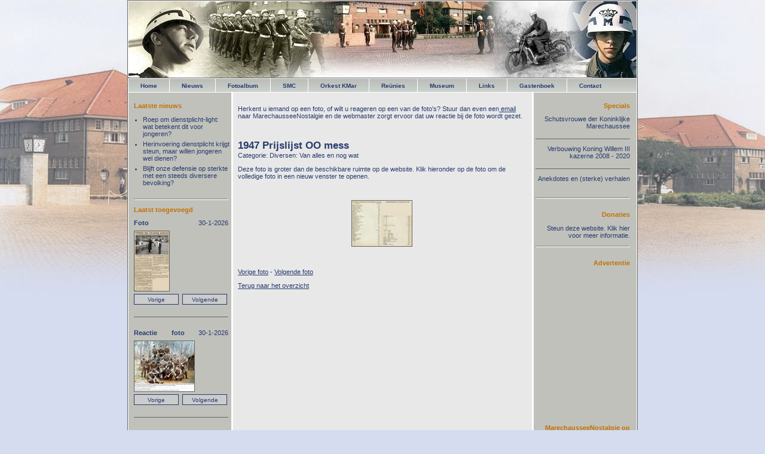

--- FILE ---
content_type: text/html; charset=utf-8
request_url: https://www.marechausseenostalgie.nl/?show=page&id=10&page=1&foto=3835
body_size: 2997
content:
<!DOCTYPE HTML PUBLIC "-//W3C//DTD HTML 4.01//EN" "https://www.w3.org/TR/html4/strict.dtd"><html>
<head>
<title>Marechausseenostalgie :: Fotoalbum - Foto: 1947 Prijslijst OO mess</title>


<meta http-equiv="Content-Type" content="text/html; charset=iso-8859-1">
<link rel="stylesheet" href="main.css" type="text/css">
<link rel="stylesheet" href="/css/lightbox.min.css" type="text/css">
<link rel="shortcut icon" href="favicon.ico" type="image/x-icon">
<SCRIPT LANGUAGE = "JavaScript">
<!--
var secs;
var timerID = null;
var timerRunning = false;
var delay = 1000;
var images= new Array(17);
images[0]="images/banner_bg/banner_-03-.jpg";
images[1]="images/banner_bg/xxxbanner_-18-met_tekst.jpg";
images[2]="images/banner_bg/banner_-16-met_tekst.jpg";
images[3]="images/banner_bg/banner_-10-_met_tekst.jpg";
images[4]="images/banner_bg/banner_-05-.jpg";
images[5]="images/banner_bg/banner_-8-_met_tekst.jpg";
images[6]="images/banner_bg/banner_-17-met_tekst.jpg";
images[7]="images/banner_bg/banner_-14-_met_tekst.jpg";
images[8]="images/banner_bg/banner_-04-.jpg";
images[9]="images/banner_bg/xxxbanner_-12-_met_tekst.jpg";
images[10]="images/banner_bg/banner_-7-_met_tekst.jpg";
images[11]="images/banner_bg/banner_-13-met_tekst.jpg";
images[12]="images/banner_bg/banner_-11-_met_tekst.jpg";
images[13]="images/banner_bg/banner_-01-.jpg";
images[14]="images/banner_bg/banner_-15-met_tekst.jpg";
images[15]="images/banner_bg/banner_-02-.jpg";
images[16]="images/banner_bg/banner_-06-.jpg";

aantal=images.length;
function InitializeTimer(){
    secs=5;
    StopTheClock();
    StartTheTimer();
	image=1;
	//Preload images
	var pic = new Array(aantal)
	for(q=0; q < aantal; q++){
		pic[q] = new Image(850,128); 
		pic[q].src=images[q];
	}
}
function StopTheClock(){
    if(timerRunning)
        clearTimeout(timerID);
    timerRunning = false;
}

function StartTheTimer(){
    if (secs==0)    {
		if(image==aantal-1){
			image=0;
		} else {
			image = image + 1;
		}
        document.getElementById('header').style.background='url('+images[image]+')';
		secs=10;
        timerID = self.setTimeout("StartTheTimer()", delay);
    } else {
        secs = secs - 1;
        timerRunning = true;
        timerID = self.setTimeout("StartTheTimer()", delay);
    }
}
//-->
</SCRIPT>

		<script src="js/site.js" type="text/javascript"></script></head>
<body onLoad="InitializeTimer();">
<div id="back">
	<div id="container">
        <div id="header" style="background-image:url(images/banner_bg/banner_-03-.jpg)"></div>
        <div id="menu">
        	<ul id="nav"><li><a href="?show=page&id=1">Home</a></li><li><a href="?show=page&id=9">Nieuws</a></li><li><a href="?show=page&id=10">Fotoalbum</a></li><li><a href="?show=page&id=3">SMC</a></li><li><a href="?show=page&id=4">Orkest KMar</a></li><li><a href="?show=page&id=7">Reünies</a></li><li><a href="?show=page&id=5">Museum</a></li><li><a href="?show=page&id=6">Links</a></li><li><a href="?show=page&id=8">Gastenboek</a></li><li style="border:0px;"><a href="?show=page&id=2">Contact</a></li></ul>
        </div>
        <div id="content"><div id="text">
          <p>Herkent u iemand op een foto, of wilt u reageren op een van de foto's? Stuur dan even een<a href="mailto:info@marechausseenostalgie.nl"> email</a> naar MarechausseeNostalgie en de webmaster zorgt ervoor dat uw reactie bij de foto wordt gezet.</p>
<p>&nbsp;</p>
<p><h1>1947 Prijslijst OO mess</h1>

								<p style="margin:0;">Categorie: Diversen: Van alles en nog wat</p>
								<p>Deze foto is groter dan de beschikbare ruimte op de website. Klik hieronder op de foto om de volledige foto in een nieuw venster te openen.</p>
								<p>&nbsp;</p>
								<p style="text-align:center;"><a href="images/overigen/prijslijst_oo_mess.jpg?v=1770081263" data-lightbox="large-image" data-title="1947 Prijslijst OO mess">
									<img src="images/overigen/prijslijst_oo_mess_tn.jpg" alt="1947 Prijslijst OO mess"></a>
								</p>
								<p>&nbsp;</p>
								<p><a href="?show=page&amp;id=10&amp;page=1&amp;foto=2120">Vorige foto</a>&nbsp;-&nbsp;<a href="?show=page&amp;id=10&amp;page=1&amp;foto=822">Volgende foto</a></p>
								<p><a href="?show=page&amp;id=10&amp;cat=2042&amp;page=1#3835">Terug naar het overzicht</a></p>&nbsp;</p>
<p>&nbsp;</p>
      </div>
</div>
        <div id="left_panel">
        	<h4>Laatste nieuws</h4><ul><li><a href="?show=page&amp;id=9&amp;msg=394" class="panel">Roep om dienstplicht-light: wat betekent dit voor jongeren?</a></li><li><a href="?show=page&amp;id=9&amp;msg=393" class="panel">Herinvoering dienstplicht krijgt steun, maar willen jongeren wel dienen?</a></li><li><a href="?show=page&amp;id=9&amp;msg=392" class="panel">Blijft onze defensie op sterkte met een steeds diversere bevolking?</a></li></ul>
            <hr class="white">
            <h4>Laatst toegevoegd</h4>
            <p class="last"><strong>Foto</strong> <span id="foto_date">30-1-2026</span><img src="images/spacer.gif" alt="" style="border:0;">
            <a id="foto_link" href="?show=page&amp;id=10&amp;foto=7408"><img id="foto" src="images/trompetterkorps/nieuwe_haarlemse_courant_13-04-1950_tn.jpg" alt="1950 Nieuwe instrumenten(2)"></a><br>
			<input type="submit" id="foto_next" value="Vorige" onClick="SwitchNext('foto');">&nbsp;&nbsp;<input type="submit" id="foto_previous" value="Volgende" onClick="SwitchPrevious('foto');" disabled>
			<input type="hidden" id="foto_current" value="1"><input type="hidden" id="foto_src_1" value="images/trompetterkorps/nieuwe_haarlemse_courant_13-04-1950_tn.jpg">
					<input type="hidden" id="foto_date_1" value="30-1-2026">
					<input type="hidden" id="foto_alt_1" value="1950 Nieuwe instrumenten(2)">
					<input type="hidden" id="foto_href_1" value="?show=page&amp;id=10&amp;foto=7408">
					<input type="hidden" id="foto_src_2" value="images/jaren7074/73-2_8_ron_reinders_tn.jpg">
					<input type="hidden" id="foto_date_2" value="19-1-2026">
					<input type="hidden" id="foto_alt_2" value="73-2 Dpl wachtmeesters">
					<input type="hidden" id="foto_href_2" value="?show=page&amp;id=10&amp;foto=6747">
					<input type="hidden" id="foto_src_3" value="images/jaren6569/beukbergen_900_64-6_met_nrs_tn.jpg">
					<input type="hidden" id="foto_date_3" value="16-1-2026">
					<input type="hidden" id="foto_alt_3" value="1965 101 Marbat in Beukbergen">
					<input type="hidden" id="foto_href_3" value="?show=page&amp;id=10&amp;foto=7406">
					<input type="hidden" id="foto_src_4" value="images/jaren7074/groepsfoto_72-5-800_tn.jpg">
					<input type="hidden" id="foto_date_4" value="13-1-2026">
					<input type="hidden" id="foto_alt_4" value="72-5 Op het OCKMar(2)">
					<input type="hidden" id="foto_href_4" value="?show=page&amp;id=10&amp;foto=7405">
					<input type="hidden" id="foto_src_5" value="images/wandtegels/tegeltje_wezep_tn.jpg">
					<input type="hidden" id="foto_date_5" value="10-1-2026">
					<input type="hidden" id="foto_alt_5" value="Wezep">
					<input type="hidden" id="foto_href_5" value="?show=page&amp;id=10&amp;foto=7404">
					</p>
			
            <p class="last"><strong>Reactie&nbsp;foto</strong> <span id="reactie_date">30-1-2026</span><img src="images/spacer.gif" alt="" style="border:0;">
            <a id="reactie_link" href="?show=page&amp;id=10&amp;foto=7407"><img id="reactie" src="images/jaren8084/oefening_dld_41_maresk_tn.jpg" alt="1982 41 Maresk op oefening"></a><br>
			<input type="submit" id="reactie_next" value="Vorige" onClick="SwitchNext('reactie');">&nbsp;&nbsp;<input type="submit" id="reactie_previous" value="Volgende" onClick="SwitchPrevious('reactie');" disabled>
			<input type="hidden" id="reactie_current" value="1"><input type="hidden" id="reactie_src_1" value="images/jaren8084/oefening_dld_41_maresk_tn.jpg">
					<input type="hidden" id="reactie_date_1" value="30-1-2026">
					<input type="hidden" id="reactie_alt_1" value="1982 41 Maresk op oefening">
					<input type="hidden" id="reactie_href_1" value="?show=page&amp;id=10&amp;foto=7407">
					<input type="hidden" id="reactie_src_2" value="images/jaren6569/41_marcie_hohne_okt_65_2__tn.jpg">
					<input type="hidden" id="reactie_date_2" value="28-1-2026">
					<input type="hidden" id="reactie_alt_2" value="1965 41 Marcie in Hohne">
					<input type="hidden" id="reactie_href_2" value="?show=page&amp;id=10&amp;foto=7051">
					<input type="hidden" id="reactie_src_3" value="images/jaren8589/88-1_groepsfoto_tn.jpg">
					<input type="hidden" id="reactie_date_3" value="15-12-2025">
					<input type="hidden" id="reactie_alt_3" value="88-1 op het OCKMar">
					<input type="hidden" id="reactie_href_3" value="?show=page&amp;id=10&amp;foto=7389">
					<input type="hidden" id="reactie_src_4" value="images/jaren7579/a-instruktie_eskadron_600_tn.jpg">
					<input type="hidden" id="reactie_date_4" value="9-11-2025">
					<input type="hidden" id="reactie_alt_4" value="75-6 Onderhoud PSU">
					<input type="hidden" id="reactie_href_4" value="?show=page&amp;id=10&amp;foto=7376">
					<input type="hidden" id="reactie_src_5" value="images/jaren6064/64-6_pauze_radioschool_2__tn.jpg">
					<input type="hidden" id="reactie_date_5" value="6-11-2025">
					<input type="hidden" id="reactie_alt_5" value="64-6 Radioschool">
					<input type="hidden" id="reactie_href_5" value="?show=page&amp;id=10&amp;foto=7374">
					</p>
			
            <p class="anekdote"><strong>Anekdote</strong> 7-1-2026<img src="images/spacer.gif" alt="">
				<a href="?show=page&amp;id=12&amp;verhaal=184" class="anekdote">Oefening Big Ferro, door mar Erik van Ekeren, lichting 72-5 </a></p>
            <hr class="white">
      </div>
        <div id="right_panel">
<h4>Specials</h4>
        <h5><a href="?show=page&amp;id=18&amp;&amp;cat=2062" class="panel">Schutsvrouwe der Koninklijke Marechaussee</a></h5>
<h5><a href="?show=page&amp;id=18&amp;&amp;cat=2063" class="panel">Verbouwing Koning Willem III kazerne 2008 - 2020</a></h5>

<h5 style="border-bottom:none;"><a href="?show=page&id=12" class="panel">Anekdotes en (sterke) verhalen</a></h5><hr class="white">
        <h4 id="donaties">Donaties</h4>
        <p><a href="?show=page&id=11" class="panel">Steun deze website. Klik hier voor meer informatie.</a></p>
        <hr class="white">
        <h4 id="advertenties">Advertentie</h4>
        <p><script type="text/javascript"><!-- 
			google_ad_client = "pub-5907124132721511";
			google_ad_width = 120;
			google_ad_height = 240;
			google_ad_format = "120x240_as";
			google_ad_type = "text";
			google_ad_channel = "";
			google_color_border = "C0C1BB";
			google_color_bg = "C0C1BB";
			google_color_link = "C27203";
			google_color_text = "283C6E";
			google_color_url = "666666";
			//--></script>
			<script type="text/javascript"
			  src="https://pagead2.googlesyndication.com/pagead/show_ads.js">
			</script></p>
		<h4>MarechausseeNostalgie op Facebook</h4>
		<p><a href="https://www.facebook.com/MarechausseeNostalgie" target="_blank"><span style="display:inline-block;vertical-align:middle;">Volg ons op </span> <img src="/images/facebook-icon.png" alt="Facebook" style="display:inline-block;vertical-align:middle;"></a></p>
        </div>
    </div>
<div id="dinkel_systems"><a href="http://www.dinkelsystems.nl/" target="_blank">Website door Dinkel Systems</a></div>
  <div id="bg_left" style="background-image:url(images/banner_bg/bg05.jpg)"></div>
    <div id="bg_right" style="background-image:url(images/banner_bg/bg05.jpg)"></div>
</div>

<script src="/js/lightbox-plus-jquery.min.js"></script>
	<script>
    lightbox.option({
      'fitImagesInViewport': false
    })
</script></body>
</html>

--- FILE ---
content_type: text/html; charset=utf-8
request_url: https://www.google.com/recaptcha/api2/aframe
body_size: 255
content:
<!DOCTYPE HTML><html><head><meta http-equiv="content-type" content="text/html; charset=UTF-8"></head><body><script nonce="pguSdoARr2Q0m_g-6U7qsg">/** Anti-fraud and anti-abuse applications only. See google.com/recaptcha */ try{var clients={'sodar':'https://pagead2.googlesyndication.com/pagead/sodar?'};window.addEventListener("message",function(a){try{if(a.source===window.parent){var b=JSON.parse(a.data);var c=clients[b['id']];if(c){var d=document.createElement('img');d.src=c+b['params']+'&rc='+(localStorage.getItem("rc::a")?sessionStorage.getItem("rc::b"):"");window.document.body.appendChild(d);sessionStorage.setItem("rc::e",parseInt(sessionStorage.getItem("rc::e")||0)+1);localStorage.setItem("rc::h",'1770081265475');}}}catch(b){}});window.parent.postMessage("_grecaptcha_ready", "*");}catch(b){}</script></body></html>